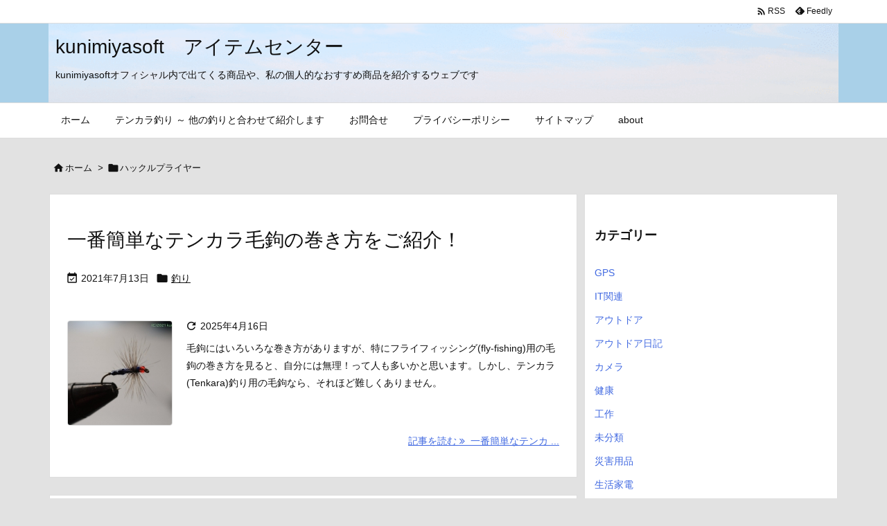

--- FILE ---
content_type: text/html; charset=utf-8
request_url: https://www.google.com/recaptcha/api2/aframe
body_size: 268
content:
<!DOCTYPE HTML><html><head><meta http-equiv="content-type" content="text/html; charset=UTF-8"></head><body><script nonce="JzYYWC1xPl5fl4MHeiVM_Q">/** Anti-fraud and anti-abuse applications only. See google.com/recaptcha */ try{var clients={'sodar':'https://pagead2.googlesyndication.com/pagead/sodar?'};window.addEventListener("message",function(a){try{if(a.source===window.parent){var b=JSON.parse(a.data);var c=clients[b['id']];if(c){var d=document.createElement('img');d.src=c+b['params']+'&rc='+(localStorage.getItem("rc::a")?sessionStorage.getItem("rc::b"):"");window.document.body.appendChild(d);sessionStorage.setItem("rc::e",parseInt(sessionStorage.getItem("rc::e")||0)+1);localStorage.setItem("rc::h",'1768748428646');}}}catch(b){}});window.parent.postMessage("_grecaptcha_ready", "*");}catch(b){}</script></body></html>

--- FILE ---
content_type: application/javascript; charset=utf-8;
request_url: https://dalc.valuecommerce.com/app3?p=886754685&_s=https%3A%2F%2Fkunimiyasoft-itemcentre.xyz%2F%3Ftag%3D%25E3%2583%258F%25E3%2583%2583%25E3%2582%25AF%25E3%2583%25AB%25E3%2583%2597%25E3%2583%25A9%25E3%2582%25A4%25E3%2583%25A4%25E3%2583%25BC&vf=iVBORw0KGgoAAAANSUhEUgAAAAMAAAADCAYAAABWKLW%2FAAAAMElEQVQYV2NkFGP4nxH2lUFxigQDo1yV0P%2Fwr2EMU6VnMTBu5Or6H%2FVMj%2BGugAcDAPYPDRZhYMVHAAAAAElFTkSuQmCC
body_size: 2003
content:
vc_linkswitch_callback({"t":"696cf58b","r":"aWz1iwAK0YYSdW9oCooERAqKCJSMXA","ub":"aWz1igANHnoSdW9oCooCsQqKC%2FC46A%3D%3D","vcid":"Unwc5M7bSuE6113uya2D9TkwpALZAFO-fG1k8snVB9IfubFjL845d5cdR9MDpBhTtvTZ5xfFr329QaYxm0fr-H8frohBPLIujSffbcK9cOwVLfcig6kzBo3-hZMuw_sXfFwNY_mQdMUbtmaRW9_GozXAy_YkSFAXuxmBCdFxphs","vcpub":"0.708998","shopping.yahoo.co.jp":{"a":"2821580","m":"2201292","g":"c47337bc8c"},"azwww.yamada-denkiweb.com":{"a":"2431450","m":"2241345","g":"73007d388c"},"www.jtbonline.jp":{"a":"2549714","m":"2161637","g":"01fe658cbb","sp":"utm_source%3Dvcdom%26utm_medium%3Daffiliate"},"pi-chiku-park.com":{"a":"2431450","m":"2241345","g":"73007d388c"},"www.jtb.co.jp/kokunai_htl":{"a":"2549714","m":"2161637","g":"01fe658cbb","sp":"utm_source%3Dvcdom%26utm_medium%3Daffiliate"},"www.yamada-denkiweb.com":{"a":"2431450","m":"2241345","g":"73007d388c"},"approach.yahoo.co.jp":{"a":"2821580","m":"2201292","g":"c47337bc8c"},"paypaystep.yahoo.co.jp":{"a":"2821580","m":"2201292","g":"c47337bc8c"},"jtb.co.jp":{"a":"2549714","m":"2161637","g":"01fe658cbb","sp":"utm_source%3Dvcdom%26utm_medium%3Daffiliate"},"l":4,"paypaymall.yahoo.co.jp":{"a":"2821580","m":"2201292","g":"c47337bc8c"},"p":886754685,"s":3546943,"dom.jtb.co.jp":{"a":"2549714","m":"2161637","g":"01fe658cbb","sp":"utm_source%3Dvcdom%26utm_medium%3Daffiliate"},"www.jtb.co.jp/kokunai_hotel":{"a":"2549714","m":"2161637","g":"01fe658cbb","sp":"utm_source%3Dvcdom%26utm_medium%3Daffiliate"},"mini-shopping.yahoo.co.jp":{"a":"2821580","m":"2201292","g":"c47337bc8c"},"shopping.geocities.jp":{"a":"2821580","m":"2201292","g":"c47337bc8c"},"www.jtb.co.jp":{"a":"2549714","m":"2161637","g":"01fe658cbb","sp":"utm_source%3Dvcdom%26utm_medium%3Daffiliate"},"jalan.net":{"a":"2513343","m":"2130725","g":"88205e8f8c"},"check.yamada-denkiweb.com":{"a":"2431450","m":"2241345","g":"73007d388c"},"www.jtb.co.jp/kokunai":{"a":"2549714","m":"2161637","g":"01fe658cbb","sp":"utm_source%3Dvcdom%26utm_medium%3Daffiliate"}})